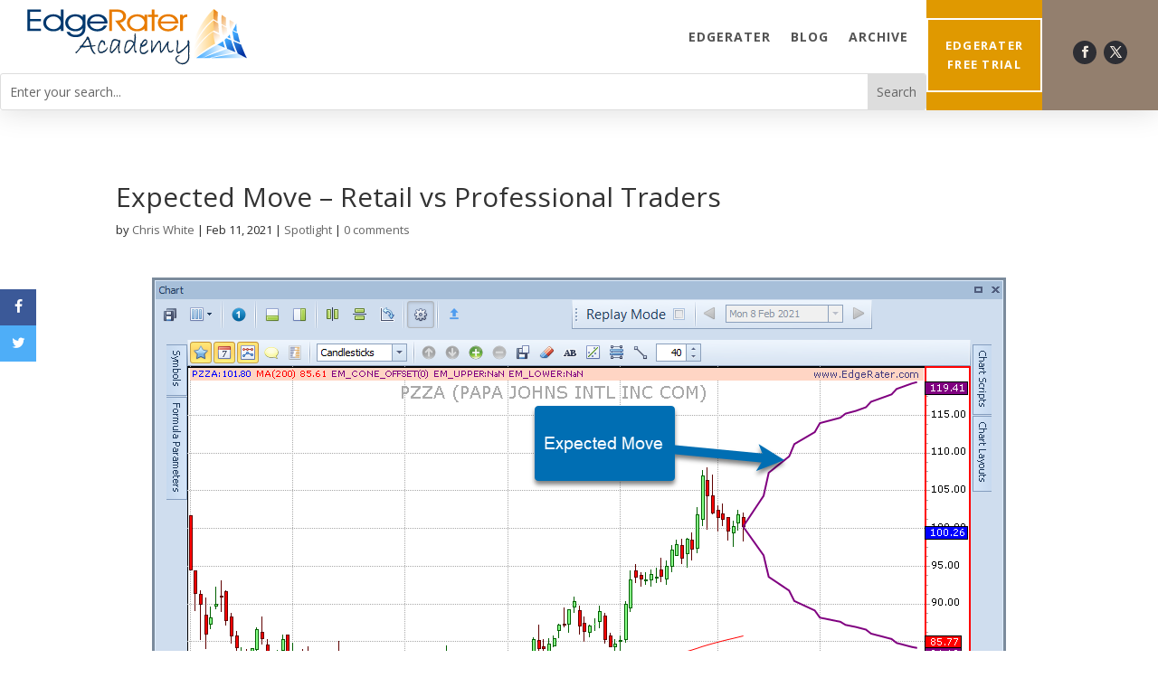

--- FILE ---
content_type: text/css; charset=UTF-8
request_url: https://academy.edgerater.com/wp-content/themes/divi-child/style.css?ver=4.27.4
body_size: -24
content:
/*
 Theme Name:     Divi Child
 Theme URI:      https://www.elegantthemes.com/gallery/divi/
 Description:    Divi Child Theme
 Author:         Elegant Themes
 Author URI:     https://www.elegantthemes.com
 Template:       Divi
 Version:        1.0.0
*/
 
 
/* =Theme customization starts here
------------------------------------------------------- */

/*** Take out the divider line between content and sidebar ***/
#main-content .container:before {background: none;}
 
/*** Expand the content area to fullwidth ***/
@media (min-width: 981px){
#left-area {
    width: 100% !important;
    padding: 23px 0px 0px !important;
    float: none !important;
}
}

/*** Hide Sidebar for archive pages ***/
.archive #sidebar {display:none;}

/*** Hide Sidebar for all pages ***/
.page  #sidebar {display:none;}

/*** Hide Sidebar for category archive pages ***/
.category  #sidebar {display:none;}

/*** Hide Sidebar for 404 pages ***/
.error404  #sidebar {display:none;}

--- FILE ---
content_type: text/css; charset=UTF-8
request_url: https://academy.edgerater.com/wp-content/et-cache/223309/et-core-unified-223309.min.css?ver=1733571988
body_size: 29
content:
.custom-pricing-tables .et_pb_pricing_heading{border-top-left-radius:8px;border-top-right-radius:8px;padding:20px 10px}.custom-pricing-tables .et_pb_pricing_table_wrap{display:flex;justify-content:space-between}.custom-pricing-tables .et_pb_pricing_table{padding-bottom:50px;border:none;border-radius:8px;-webkit-box-shadow:0 0 20px rgba(0,0,0,0.1);-moz-box-shadow:0 0 20px rgba(0,0,0,0.1);box-shadow:0 0 20px rgba(0,0,0,0.1)}.custom-pricing-tables .et_pb_featured_table{margin-top:30px;-webkit-box-shadow:0 10px 40px rgba(0,0,0,0.1);-moz-box-shadow:0 10px 40px rgba(0,0,0,0.1);box-shadow:0 10px 40px rgba(0,0,0,0.1)}.custom-pricing-tables .et_pb_pricing li span{display:inline-flex}.custom-pricing-tables .et_pb_pricing li{font-size:18px;padding:30px 3em 20px;border-bottom:1px dashed rgba(0,0,0,0.1)}.custom-pricing-tables .et_pb_pricing li:last-child{padding-bottom:20px;border-bottom:none}.custom-pricing-tables .et_pb_pricing_content{margin-top:190px;padding:30px 0}.custom-pricing-tables .et_pb_pricing_content_top{padding-bottom:20px}.custom-pricing-tables .et_pb_pricing_content_top:after{content:"";position:absolute;left:0;bottom:-220px;width:100%;height:220px}.custom-pricing-tables .et_pb_pricing_table.et_pb_pricing_table_0 .et_pb_pricing_content_top:after{background:url("https://academy.edgerater.com/wp-content/uploads/2020/11/erpro_box_600x400.png");background-position:center;background-size:contain;background-repeat:no-repeat}.custom-pricing-tables .et_pb_pricing_table.et_pb_pricing_table_1 .et_pb_pricing_content_top:after{background:url("https://academy.edgerater.com/wp-content/uploads/2020/11/etftb_box_600x400.png");background-position:center;background-size:contain;background-repeat:no-repeat}.custom-pricing-tables .fa,.custom-pricing-tables .fab,.custom-pricing-tables .fal,.custom-pricing-tables .far,.custom-pricing-tables .fas{color:#559CAD;font-size:22px;width:32px;height:32px;text-align:center;margin-top:4px;margin-right:6px}.custom-pricing-tables .et_pb_pricing li.et_pb_not_available,.custom-pricing-tables .et_pb_pricing li.et_pb_not_available .fa,.custom-pricing-tables .et_pb_pricing li.et_pb_not_available .fab,.custom-pricing-tables .et_pb_pricing li.et_pb_not_available .fal,.custom-pricing-tables .et_pb_pricing li.et_pb_not_available .far,.custom-pricing-tables .et_pb_pricing li.et_pb_not_available .fas{color:rgba(0,0,0,0.2)}.custom-pricing-tables .et_pb_pricing li.et_pb_not_available img{opacity:0.2}@media only screen and (max-width:980px){.et_pb_column .et_pb_pricing_table:nth-child(n+3){margin-top:20px}}@media only screen and (min-width:601px) and (max-width:1920px){.custom-pricing-tables .et_pb_pricing li{padding:30px 1.5em 20px}}@media only screen and (max-width:1330px){.custom-pricing-tables .et_pb_row{max-width:90%!important;width:90%!important}}@media only screen and (min-width:1201px){.custom-pricing-tables .et_pb_pricing_table,.custom-pricing-tables .et_pb_column .et_pb_pricing_table{max-width:49%}}@media only screen and (min-width:601px) and (max-width:1200px){.custom-pricing-tables .et_pb_pricing_table,.custom-pricing-tables .et_pb_column .et_pb_pricing_table,.et_pb_column .et_pb_pricing_table{max-width:49%!important;min-width:49%!important;width:49%!important}}

--- FILE ---
content_type: text/css; charset=UTF-8
request_url: https://academy.edgerater.com/wp-content/et-cache/223309/et-core-unified-tb-15169-tb-223615-deferred-223309.min.css?ver=1733571989
body_size: -216
content:
.et_pb_menu_0_tb_footer.et_pb_menu{background-color:#ffffff}.et_pb_menu_0_tb_footer.et_pb_menu .nav li ul,.et_pb_menu_0_tb_footer.et_pb_menu .et_mobile_menu,.et_pb_menu_0_tb_footer.et_pb_menu .et_mobile_menu ul{background-color:#ffffff!important}.et_pb_menu_0_tb_footer .et_pb_menu_inner_container>.et_pb_menu__logo-wrap,.et_pb_menu_0_tb_footer .et_pb_menu__logo-slot{width:auto;max-width:100%}.et_pb_menu_0_tb_footer .et_pb_menu_inner_container>.et_pb_menu__logo-wrap .et_pb_menu__logo img,.et_pb_menu_0_tb_footer .et_pb_menu__logo-slot .et_pb_menu__logo-wrap img{height:auto;max-height:none}.et_pb_menu_0_tb_footer .mobile_nav .mobile_menu_bar:before,.et_pb_menu_0_tb_footer .et_pb_menu__icon.et_pb_menu__search-button,.et_pb_menu_0_tb_footer .et_pb_menu__icon.et_pb_menu__close-search-button,.et_pb_menu_0_tb_footer .et_pb_menu__icon.et_pb_menu__cart-button{color:#7EBEC5}.et_pb_section_1_tb_footer.et_pb_section{padding-top:0px;padding-bottom:0px;margin-top:0px}.et_pb_section_2_tb_footer.et_pb_section{padding-top:0px;padding-bottom:0px;margin-top:0px;background-color:#ffffff!important}.et_pb_text_0_tb_footer{padding-top:1px!important}.et_pb_button_0_tb_footer,.et_pb_button_0_tb_footer:after{transition:all 300ms ease 0ms}.et_pb_countdown_timer_0_tb_footer.et_pb_countdown_timer h4,.et_pb_countdown_timer_0_tb_footer.et_pb_countdown_timer h1.title,.et_pb_countdown_timer_0_tb_footer.et_pb_countdown_timer h2.title,.et_pb_countdown_timer_0_tb_footer.et_pb_countdown_timer h3.title,.et_pb_countdown_timer_0_tb_footer.et_pb_countdown_timer h5.title,.et_pb_countdown_timer_0_tb_footer.et_pb_countdown_timer h6.title,.et_pb_column .et_pb_countdown_timer_0_tb_footer.et_pb_countdown_timer .section p.label{text-shadow:0em 0em 0.3em rgba(0,0,0,0.4)}.et_pb_column .et_pb_countdown_timer_0_tb_footer.et_pb_countdown_timer .section p.value,.et_pb_column .et_pb_countdown_timer_0_tb_footer.et_pb_countdown_timer .section.sep p{text-shadow:0em 0em 0.3em rgba(0,0,0,0.4)!important}.et_pb_countdown_timer_0_tb_footer.et_pb_countdown_timer{background-color:#7EBEC5;border-width:3px}